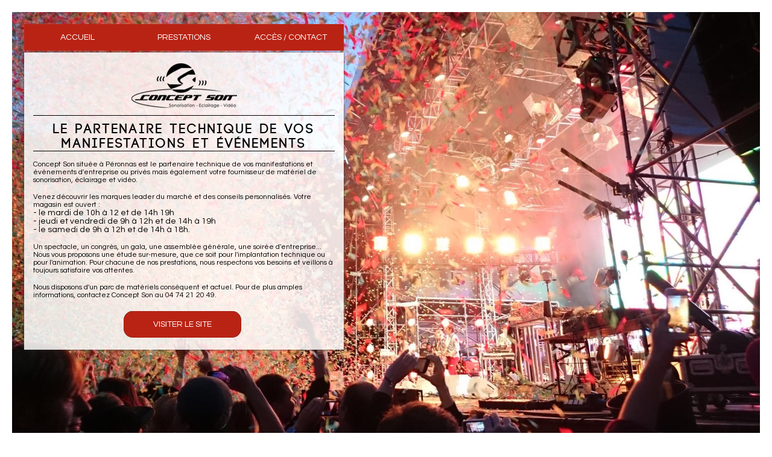

--- FILE ---
content_type: text/html
request_url: http://www.concept-son.fr/pp/prestataire-technique-pour-organisation-congres-ain-01.html
body_size: 5382
content:
<!doctype html>
<html>
<head>
<meta charset="UTF-8">

<title>Concept Son - Prestataire Technique pour Organisation congrès Ain 01</title>
<link href="css/css_index.css" rel="stylesheet" type="text/css">

<meta name="author" content="Concept Son - As & Co Consulting">
<meta name="description" content="Concept Son - Prestataire Technique pour Organisation congrès Ain 01 - Situé à Péronnas dans l'Ain 01, Concept Son est le spécialiste en sonorisation, éclairage, jeux de lumière et effets spéciaux pour l'organisation de vos soirées de galas, spectacles, karaoké, cabarets et congrès. Que vous soyez Dj, artistes ou autres, Concept Son vous proposera l'animation, la location ou la prestation en audio, son et lumière avec du matériel technique audiovisuelle et vidéo de qualité sur Ain 01">

<link rel="icon" type="image/png" href="img/favicon.png">
<!--[if IE]><link rel="shortcut icon" type="image/x-icon" href="img/favicon.ico" /><![endif]-->


<script>
  (function(i,s,o,g,r,a,m){i['GoogleAnalyticsObject']=r;i[r]=i[r]||function(){
  (i[r].q=i[r].q||[]).push(arguments)},i[r].l=1*new Date();a=s.createElement(o),
  m=s.getElementsByTagName(o)[0];a.async=1;a.src=g;m.parentNode.insertBefore(a,m)
  })(window,document,'script','//www.google-analytics.com/analytics.js','ga');

  ga('create', 'UA-54221059-38', 'auto');
  ga('send', 'pageview');

</script>

</head>

<body>
<div id="conteneur">
	<div id="ret_cont">


 <div id="bloc_haut">  
        	
        	<div id="bloc_info"> 
            	<ul id="nav" style="background: #B92314; " >
                	<li><a href="../index.php">ACCUEIL</a></li>
                    <li><a href="prestations-sonorisation-eclairage-video.html">PRESTATIONS</a></li>
                    <li><a href="https://www.concept-son.fr/contact">ACCÈS / CONTACT</a></li>
                </ul>
                
                <div id="haut_text">  
                	<div id="logo_haut"></div>
                    <!--<h1></h1>-->
                    <h1>Le partenaire technique de vos manifestations et événements</h1>
                    



                    	<div id="globe_text">
                    	
                   	<p>Concept Son située à Péronnas est le partenaire technique de vos manifestations et événements d'entreprise ou privés mais également votre fournisseur de matériel de sonorisation, éclairage et vidéo.</p>

<p>Venez découvrir les marques leader du marché et des conseils personnalisés. Votre magasin est ouvert :</p>

- le mardi de 10h à 12 et de 14h 19h<br>
- jeudi et vendredi de 9h à 12h et de 14h à 19h<br>
- le samedi de 9h à 12h et de 14h à 18h.<br>

<p>Un spectacle, un congrès, un gala, une assemblée générale, une soirée d'entreprise... Nous vous proposons une étude sur-mesure, que ce soit pour l'implantation technique ou pour l'animation. Pour chacune de nos prestations, nous respectons vos besoins et veillons à toujours satisfaire vos attentes.</p>

<p>Nous disposons d'un parc de matériels conséquent et actuel.
Pour de plus amples informations, contactez Concept Son au 04 74 21 20 49.</p>                        
					<a style="background: #B92314;" id="bouton_texte" href="http://www.concept-son.fr">Visiter le Site</a>
                    
					</div>
					

                    
                </div>
            </div>
            
        	<div id="diapo_01"><img src="img/photo_a.jpg" alt="Concept Son"></div>
            <div id="diapo_02"><img src="img/photo_b.jpg" alt="Concept Son"></div>
            <div id="diapo_03"><img src="http://concept-son.ovh/img/photo_c.jpg" alt="Concept Son"></div>
        </div>
        
        
        <div id="vign_a">
        	<div id="ret_vign_a"><a href="img/vign_a.jpg" class="fancybox" data-fancybox-group="gallery"><img src="img/vign_a.jpg" alt="Concept Son"></a>
            	<p class="ret_com"><span style="background: #B92314;" >Concept Son - Location de matériel audiovisuel</span></p>
            </div>
        </div>
        <div id="vign_b">
        	<div id="ret_vign_b"><a href="img/vign_b.jpg" class="fancybox" data-fancybox-group="gallery"><img src="img/vign_b.jpg" alt="Concept Son"></a>
            	<p class="ret_com"><span style="background: #B92314;" >Animation - Artistique</span></p>
            </div>
        </div>
        
               


<div class="cont_pp">
<div class="ret_pp">

<article>
<h1>Prestataire Technique pour Organisation congrès Ain 01</h1><p>Que ce soit un mariage, un Gala Etudiant, une soirée d'entreprise, une soirée dansante... Le succès de votre évènement 
passe en grande partie par la qualité de la prestation de Concept Son (<a title="Concept Son" href="http://www.concept-son.fr">
<b>Prestataire Technique pour Organisation congrès Ain 01</b></a>). Nous vous proposons un Panel varié de concepts, afin de répondre à tous les besoins. Etude sur-mesure, 
que ce soit pour l'implantation technique que pour l'animation. </p><p>Pour chacune de nos prestations, nous respectons vos besoins, et veillons à toujours satisfaire vos attentes. Nous mettons 
en place des éclairages haut de gamme et assurons une animation musicale très variée, en tenant compte de vos directives
Concept Son (<b>Prestataire Technique pour Organisation congrès Ain 01</b>) vous propose de créer votre événement sur-mesure selon vos goûts et exigences. Retrouver 
toutes les prestations de Concept Son (<b>Prestataire Technique pour Organisation congrès Ain 01</b>) directement sur le <a title="Concept Son" href="http://www.concept-son.fr">
http://www.concept-son.fr</a></p><p>Pour chacune des prestations Concept Son (<b>Prestataire Technique pour Organisation congrès Ain 01</b>), nous respectons vos besoins et veillons à toujours 
satisfaire vos attentes. Nous disposons d'un parc de matériels conséquent et actuel.
Pour de plus amples informations, contactez Concept Son (<b>Artistes 01</b>).</p><p>Concept Son (<a title="Concept Son" href="http://www.concept-son.fr"><b>Prestataire Technique pour Organisation congrès Ain 01</b></a>) située à Péronnas 
est le partenaire technique de vos manifestations et événements d'entreprise ou privés mais également votre fournisseur
de matériel de sonorisation, éclairage et vidéo. Un spectacle, un congrès, un gala, une assemblée générale, une soirée 
d'entreprise... Concept Son (<b>Prestataire Technique pour Organisation congrès Ain 01</b>) vous propose une étude sur-mesure, que ce soit pour l'implantation 
technique ou pour l'animation.</p></article>

</div>
</div>

	    
	<ul id="pp">
   	<li><a href="sonorisation-bourg-en-bresse.html">Sonorisation Bourg en Bresse</a></li>
    <li><a href="organisation-congres-bourg-en-bresse.html">Organisation congrès Bourg en Bresse</a></li>
    <li><a href="organisation-evenementielle-bourg-en-bresse.html">Organisation événementielle Bourg en Bresse</a></li>    
    <li><a href="organisation-congres-oyonnax.html">Organisation congrès Oyonnax</a></li>
    <li><a href="organisation-evenementielle-oyonnax.html">Organisation événementielle Oyonnax</a></li>
    <li><a href="sonorisation-evenementielle-oyonnax.html">Sonorisation évènementielle Oyonnax</a></li>    
    <li><a href="organisation-congres-01.html">Organisation congrès 01</a></li>
    <li><a href="organisation-evenementielle-01.html">Organisation événementielle 01</a></li>    
    <li><a href="organisation-congres-lons-le-saunier.html">Organisation congrès Lons le saunier</a></li>
    <li><a href="organisation-evenementielle-lons-le-saunier.html">Organisation événementielle Lons le saunier</a></li>
    <li><a href="eclairage-seminaire-lons-le-saunier.html">Eclairage séminaire Lons le saunier</a></li>
    <li><a href="sonorisation-evenementielle-lons-le-saunier.html">Sonorisation évènementielle Lons le saunier</a></li>    
    <li><a href="organisation-congres-macon.html">Organisation congrès Mâcon</a></li>
    <li><a href="organisation-evenementielle-macon.html">Organisation événementielle Mâcon</a></li>
    <li><a href="sonorisation-evenementielle-macon.html">Sonorisation évènementielle Mâcon</a></li>    
    <li><a href="organisation-evenementielle-belley.html">Organisation événementielle Belley</a></li>
    <li><a href="sonorisation-evenementielle-belley.html">Sonorisation évènementielle Belley</a></li>    
    <li><a href="sonorisation-villefranche.html">Sonorisation Villefranche</a></li>
    <li><a href="organisation-congres-villefranche.html">Organisation congrès Villefranche</a></li>
    <li><a href="organisation-evenementielle-villefranche.html">Organisation événementielle Villefranche</a></li>
    <li><a href="eclairage-seminaire-villefranche.html">Eclairage séminaire Villefranche</a></li>
    <li><a href="sonorisation-evenementielle-villefranche.html">Sonorisation évènementielle Villefranche</a></li>    
    <li><a href="organisation-congres-lyon-69.html">Organisation congrès Lyon 69</a></li>
    <li><a href="organisation-evenementielle-lyon-69.html">Organisation événementielle Lyon 69</a></li>
    <li><a href="sonorisation-evenementielle-lyon-69.html">Sonorisation évènementielle Lyon 69</a></li>    
    <li><a href="organisation-evenementielle-gex.html">Organisation événementielle Gex</a></li>    
    <li><a href="organisation-evenementielle-divonne-les-bains.html">Organisation événementielle Divonne les bains</a></li>
    <li><a href="sonorisation-evenementielle-divonne-les-bains.html">Sonorisation évènementielle Divonne les bains</a></li>    
    <li><a href="organisation-congres-lyon.html">Organisation congrès Lyon</a></li>
    <li><a href="organisation-evenementielle-lyon.html">Organisation événementielle Lyon</a></li>
    <li><a href="sonorisation-evenementielle-lyon.html">Sonorisation évènementielle Lyon</a></li>    
    <li><a href="organisation-congres-vienne.html">Organisation congrès Vienne</a></li>
    <li><a href="organisation-evenementielle-vienne.html">Organisation événementielle Vienne</a></li>
    <li><a href="sonorisation-evenementielle-vienne.html">Sonorisation évènementielle Vienne</a></li>

    <li><a href="location-materiel-son-lumiere-grenoble-38.html">Location de Matériel Son Lumière Grenoble 38</a></li>
	<li><a href="location-materiel-son-lumiere-pour-evenementiel-annecy.html">Location de Matériel Son Lumière pour Evènementiel Annecy</a></li>
    <li><a href="location-son-lumiere-video-effets-speciaux-71.html">Location Son Lumière Vidéo Effets Spéciaux 71</a></li>
	<li><a href="location-son-lumiere-video-effets-speciaux-73.html">Location Son Lumière Vidéo Effets Spéciaux 73</a></li>
	<li><a href="location-son-lumiere-video-effets-speciaux-69.html">Location Son Lumière Vidéo Effets Spéciaux 69</a></li>
	<li><a href="location-sono-lyon.html">Location Sono Lyon</a></li>
	<li><a href="evenementiel-lyon.html">Evènementiel Lyon</a></li>
    <li><a href="location-sono-bourg-en-bresse.html">Location Sono Bourg en Bresse</a></li>
    <li><a href="location-materiel-audio-pour-evenementiel-macon-71.html">Location de Matériel Audio pour Evènementiel Mâcon 71</a></li>
    <li><a href="location-materiel-son-lumiere-pour-evenementiel-macon-71.html">Location de Matériel Son Lumière pour Evènementiel Mâcon 71</a></li>
    <li><a href="materiel-son-lumiere-a-louer-lyon.html">Matériel Son Lumière à Louer Lyon</a></li>
    <li><a href="prestataire-son-lumiere-lyon-69.html">Prestataire Son Lumière Lyon 69</a></li>
    <li><a href="artistes-01.html">Artistes 01</a></li>
    <li><a href="location-eclairage-macon.html">Location Eclairage Mâcon</a></li>    
    <li><a href="spectacle-cabaret-lyon-69.html">Spectacle Cabaret Lyon 69</a></li>
    <li><a href="spectacle-cabaret-bourg-en-bresse-01.html">Spectacle Cabaret Bourg en Bresse 01</a></li>
    <li><a href="animation-sonorisation-eclairage-video-effets-speciaux-ain.html">Animation Sonorisation Eclairage Vidéo Effets Spéciaux Ain</a></li>
    <li><a href="solution-evenementielle-animation-sonorisation-eclairage-video.html">Solution Evènementielle - Animation Sonorisation Eclairage Vidéo</a></li>
    <li><a href="organisation-seminaire-la-clusaz.html">Organisation Séminaire la Clusaz</a></li>
    <li><a href="organisation-seminaire-lyon.html">Organisation Séminaire Lyon</a></li>
    <li><a href="prestation-audiovisuelle-lyon-69.html">Prestation Audiovisuelle Lyon 69</a></li>   
    <li><a href="soiree-gala-lyon-69.html">Soirée de Gala Lyon 69</a></li>  
    <li><a href="animation-soiree-gala-lyon-69.html">Animation Soirée de Gala Lyon 69</a></li>    
    <li><a href="soiree-gala-ain-01.html">Soirée de Gala Ain 01</a></li>    
    <li><a href="organisation-congres-lyon-69.html">Organisation congrès Lyon 69</a></li>  
    <li><a href="organisation-seminaire-lyon.html">Organisation Séminaire Lyon</a></li>
    <li><a href="organisation-soiree-gala-lyon-69.html">Organisation Soirée de Gala Lyon 69</a></li>    
    <li><a href="sonorisation-evenementielle-ain-01.html">Sonorisation évènementielle Ain 01</a></li>        
    <li><a href="organisation-congres.html">Organisation congrès</a></li>
    <li><a href="location-eclairage-lyon-69.html">Location Eclairage Lyon 69</a></li>
    <li><a href="location-sonorisation-macon.html">Location Sonorisation Mâcon</a></li> 
    <li><a href="prestation-sonorisation-macon.html">Prestation Sonorisation Mâcon</a></li>
    <li><a href="prestation-sonorisation-oyonnax.html">Prestation Sonorisation Oyonnax</a></li>     
    <li><a href="location-jeu-lumiere-ain-01.html">Location Jeu de Lumière Ain 01</a></li>    
    <li><a href="location-jeu-lumiere-bourg-en-bresse.html">Location Jeu de Lumière Bourg en Bresse</a></li>
    <li><a href="location-sonorisation-01.html">Location Sonorisation 01</a></li>    
    <li><a href="location-sonorisation-lyon-69.html">Location Sonorisation Lyon 69</a></li>
        <li><a href="location-materiel-dj-bourg-en-bresse.html">Location Matériel DJ Bourg en Bresse</a></li>
        <li><a href="location-materiel-dj-ain-01.html">Location Matériel DJ Ain 01</a></li>
        <li><a href="location-ecran-video-bourg-en-bresse.html">Location Ecran Vidéo Bourg en Bresse</a></li>
        <li><a href="location-ecran-video-ain-01.html">Location Ecran Vidéo Ain 01</a></li>
        <li><a href="location-video-bourg-en-bresse.html">Location Vidéo Bourg en Bresse</a></li>
        <li><a href="location-video-ain-01.html">Location Vidéo Ain 01</a></li>
        <li><a href="location-eclairage-bourg-en-bresse.html">Location Eclairage Bourg en Bresse</a></li>
        <li><a href="location-eclairage-ain-01.html">Location Eclairage Ain 01</a></li>
        <li><a href="location-karaoke-bourg-en-bresse.html">Location Karaoké Bourg en Bresse</a></li>
        <li><a href="location-karaoke-ain-01.html">Location Karaoké Ain 01</a></li>
        <li><a href="location-casque-visite-guidee-bourg-en-bresse.html">Location Casque Visite Guidée Bourg en Bresse</a></li>
        <li><a href="location-casque-visite-guidee-ain-01.html">Location Casque Visite Guidée Ain 01</a></li>
        <li><a href="location-videoprojecteur-bourg-en-bresse.html">Location Vidéoprojecteur Bourg en Bresse</a></li>
        <li><a href="location-videoprojecteur-ain-01.html">Location Vidéoprojecteur Ain 01</a></li>
        <li><a href="prestation-technique-bourg-en-bresse.html">Prestation Technique Bourg en Bresse</a></li>
        <li><a href="prestation-technique-ain-01.html">Prestation Technique Ain 01</a></li>
        <li><a href="location-materiel-pour-manifestation-sportive-bourg-en-bresse.html">Location Matériel pour Manifestation Sportive Bourg en Bresse</a></li>
        <li><a href="location-materiel-pour-manifestation-sportive-ain-01.html">Location Matériel pour Manifestation Sportive Ain 01</a></li>
        <li><a href="eclairage-architectural-bourg-en-bresse.html">Eclairage Architectural Bourg en Bresse</a></li>
        <li><a href="eclairage-architectural-ain-01.html">Eclairage Architectural Ain 01</a></li>
        <li><a href="location-materiel-scenique-bourg-en-bresse.html">Location Matériel Scénique Bourg en Bresse</a></li>
        <li><a href="location-materiel-scenique-ain-01.html">Location Matériel Scénique Ain 01</a></li>
        <li><a href="achat-materiel-sono-bourg-en-bresse.html">Achat Matériel Sono Bourg en Bresse</a></li>
        <li><a href="achat-materiel-sono-ain-01.html">Achat Matériel Sono Ain 01</a></li>
        <li><a href="prestataire-technique-pour-organisation-congres-bourg-en-bresse.html">Prestataire Technique pour Organisation congrès Bourg en Bresse</a></li>
        <li><a href="prestataire-technique-pour-organisation-congres-ain-01.html">Prestataire Technique pour Organisation congrès Ain 01</a></li> 

    </ul>
<div id="footer">
        	<div id="ret_footer"><a href="http://www.concept-son.fr/mentions-legales">Mentions Legales</a> / 2016

<a title="As&amp;Co Consulting" id="logo_as_co" href="http://ascoconsulting.com"><img  alt="As&amp;Co Consulting" src="img/blanc_logo_as.png"></a></div>
        </div>
</div>
</div>

<!-- Add jQuery library -->
	<script type="text/javascript" src="lib/jquery-1.10.1.min.js"></script>

<!-- Add mousewheel plugin (this is optional) -->
	<script type="text/javascript" src="lib/jquery.mousewheel-3.0.6.pack.js"></script>

<!-- Add fancyBox main JS and CSS files -->
	<script type="text/javascript" src="source/jquery.fancybox-v=2.1.5.js"></script>
	<link rel="stylesheet" type="text/css" href="source/jquery.fancybox-v=2.1.5.css" media="screen" />



	<script type="text/javascript">
		$(document).ready(function() {
			/*
			 *  Simple image gallery. Uses default settings
			 */

			$('.fancybox').fancybox();

			/*
			 *  Different effects
			 */

			// Change title type, overlay closing speed
			$(".fancybox-effects-a").fancybox({
				helpers: {
					title : {
						type : 'outside'
					},
					overlay : {
						speedOut : 0
					}
				}
			});

			// Disable opening and closing animations, change title type
			$(".fancybox-effects-b").fancybox({
				openEffect  : 'none',
				closeEffect	: 'none',

				helpers : {
					title : {
						type : 'over'
					}
				}
			});

			// Set custom style, close if clicked, change title type and overlay color
			$(".fancybox-effects-c").fancybox({
				wrapCSS    : 'fancybox-custom',
				closeClick : true,

				openEffect : 'none',

				helpers : {
					title : {
						type : 'inside'
					},
					overlay : {
						css : {
							'background' : 'rgba(238,238,238,0.85)'
						}
					}
				}
			});

			// Remove padding, set opening and closing animations, close if clicked and disable overlay
			$(".fancybox-effects-d").fancybox({
				padding: 0,

				openEffect : 'elastic',
				openSpeed  : 150,

				closeEffect : 'elastic',
				closeSpeed  : 150,

				closeClick : true,

				helpers : {
					overlay : null
				}
			});

			/*
			 *  Button helper. Disable animations, hide close button, change title type and content
			 */

			$('.fancybox-buttons').fancybox({
				openEffect  : 'none',
				closeEffect : 'none',

				prevEffect : 'none',
				nextEffect : 'none',

				closeBtn  : false,

				helpers : {
					title : {
						type : 'inside'
					},
					buttons	: {}
				},

				afterLoad : function() {
					this.title = 'Image ' + (this.index + 1) + ' of ' + this.group.length + (this.title ? ' - ' + this.title : '');
				}
			});


			/*
			 *  Thumbnail helper. Disable animations, hide close button, arrows and slide to next gallery item if clicked
			 */

			$('.fancybox-thumbs').fancybox({
				prevEffect : 'none',
				nextEffect : 'none',

				closeBtn  : false,
				arrows    : false,
				nextClick : true,

				helpers : {
					thumbs : {
						width  : 50,
						height : 50
					}
				}
			});

			/*
			 *  Media helper. Group items, disable animations, hide arrows, enable media and button helpers.
			*/
			$('.fancybox-media')
				.attr('rel', 'media-gallery')
				.fancybox({
					openEffect : 'none',
					closeEffect : 'none',
					prevEffect : 'none',
					nextEffect : 'none',

					arrows : false,
					helpers : {
						media : {},
						buttons : {}
					}
				});

			/*
			 *  Open manually
			 */

			$("#fancybox-manual-a").click(function() {
				$.fancybox.open('1_b.jpg');
			});

			$("#fancybox-manual-b").click(function() {
				$.fancybox.open({
					href : 'iframe.html',
					type : 'iframe',
					padding : 5
				});
			});

			$("#fancybox-manual-c").click(function() {
				$.fancybox.open([
					{
						href : '1_b.jpg',
						title : 'My title'
					}, {
						href : '2_b.jpg',
						title : '2nd title'
					}, {
						href : '3_b.jpg'
					}
				], {
					helpers : {
						thumbs : {
							width: 75,
							height: 50
						}
					}
				});
			});


		});
	</script>
<!-- FIN -->


<script src="js/action.js"></script>
</body>
</html>

--- FILE ---
content_type: text/css
request_url: http://www.concept-son.fr/pp/css/css_index.css
body_size: 10705
content:
@charset "UTF-8";
/* CSS Document */

@font-face {
    font-family: 'questrialregular';
    src: url('questrial-regular.eot');
    src: url('questrial-regular-.eot#iefix') format('embedded-opentype'),
         url('questrial-regular.woff2') format('woff2'),
         url('questrial-regular.woff') format('woff'),
         url('questrial-regular.ttf') format('truetype'),
         url('questrial-regular.svg#questrialregular') format('svg');
    font-weight: normal;
    font-style: normal;

}


@font-face {
    font-family: 'code_lightregular';
    src: url('code_light-webfont.eot');
    src: url('code_light-webfont-.eot#iefix') format('embedded-opentype'),
         url('code_light-webfont.woff2') format('woff2'),
         url('code_light-webfont.woff') format('woff'),
         url('code_light-webfont.ttf') format('truetype'),
         url('code_light-webfont.svg#code_lightregular') format('svg');
    font-weight: normal;
    font-style: normal;

}

@font-face {
    font-family: 'code_boldregular';
    src: url('code_bold-webfont.eot');
    src: url('code_bold-webfont-.eot#iefix') format('embedded-opentype'),
         url('code_bold-webfont.woff2') format('woff2'),
         url('code_bold-webfont.woff') format('woff'),
         url('code_bold-webfont.ttf') format('truetype'),
         url('code_bold-webfont.svg#code_boldregular') format('svg');
    font-weight: normal;
    font-style: normal;

}


#pp{
	position:absolute;
	float:left;
	display:block;
}
#pp li{
	float:left;
	display:block;
}

body{
	font-family: 'questrialregular';
	font-size:12px;
}

*{
	margin:0;
	padding:0;
}

#conteneur{
	float:left;
	width:100%;
	height:auto;
}

#conteneur #ret_cont{
	margin:20px;
	overflow:hidden;
	min-width:570px;

}

#conteneur #ret_cont #bloc_haut{
	width:100%;
	height:auto;
	background:#F3F1F1;
	position:relative;
	min-width:1215px;
	
}

#conteneur #ret_cont #bloc_haut #bloc_info{
	width:530px;
	margin-top:20px;
	margin-left:20px;
	float:left;
	position:absolute;
	z-index:2;
}

#conteneur #ret_cont #bloc_haut #bloc_info #nav{
	width:100%;
	height:auto;
	display:block;
	float:left;
	
}

#conteneur #ret_cont #bloc_haut #bloc_info #nav li{
	width:33.33%;
	height:auto;
	display:block;
	float:left;
}

#conteneur #ret_cont #bloc_haut #bloc_info #nav li a{
	width:100%;
	height:auto;
	display:block;
	float:left;
	text-align:center;
	padding: 15px 0px;
	color:#FFFFFF;
	text-decoration: none;
	font-size: 14px;
}

#conteneur #ret_cont #bloc_haut #bloc_info #nav li a:hover{
	background:#000000;
	color:#FFFFFF;
}

@-webkit-keyframes pp{ 
	from { opacity: 0; filter: alpha(opacity = 0); -moz-opacity: 0; } 
	99% { opacity: 0; filter: alpha(opacity = 0); -moz-opacity: 0; }
	to { opacity: 1; filter: alpha(opacity = 100); -moz-opacity: 1; } 
}
@-moz-keyframes pp{ 
from { opacity: 0; filter: alpha(opacity = 0); -moz-opacity: 0; } 
	99% { opacity: 0; filter: alpha(opacity = 0); -moz-opacity: 0; }
	to { opacity: 1; filter: alpha(opacity = 100); -moz-opacity: 1; } 
} 
@-ms-keyframes pp{
from { opacity: 0; filter: alpha(opacity = 0); -moz-opacity: 0; } 
	99% { opacity: 0; filter: alpha(opacity = 0); -moz-opacity: 0; }
	to { opacity: 1; filter: alpha(opacity = 100); -moz-opacity: 1; } 
} 
@-o-keyframes pp{
from { opacity: 0; filter: alpha(opacity = 0); -moz-opacity: 0; } 
	99% { opacity: 0; filter: alpha(opacity = 0); -moz-opacity: 0; }
	to { opacity: 1; filter: alpha(opacity = 100); -moz-opacity: 1; } 
} 
@keyframes pp{ 
from { opacity: 0; filter: alpha(opacity = 0); -moz-opacity: 0; } 
	99% { opacity: 0; filter: alpha(opacity = 0); -moz-opacity: 0; }
	to { opacity: 1; filter: alpha(opacity = 100); -moz-opacity: 1; } 
} 

#conteneur #ret_cont #bloc_haut #haut_text{
	width:500px;
	margin-top:3px;
	height:auto;
	float:left;
	background: url("../img/fond_a.png") repeat center 20px;
	padding:15px;
	font-size:14px;
	box-shadow: 0 0 3px #333333;
}

#conteneur #ret_cont #bloc_haut #haut_text p{
	margin-top:15px;
	float:left;
	display:block;
	font-size:12px;
}

#bouton_texte{
    border-radius: 15px;
    box-shadow: 0 0 1px #000000 inset;
    color: #ffffff;
    height: auto;
    margin: 20px auto 5px;
    padding-bottom: 15px;
    padding-top: 15px;
    text-align: center;
    text-decoration: none;
    width: 195px;
	float:left;
	margin-left:150px;
	text-transform:uppercase;
}

#bouton_texte:hover{
	background:#000000 !important;
}


#conteneur #ret_cont #bloc_haut #haut_text h1{
	border-bottom: 1px solid #000000;
    border-top: 1px solid #000000;
    display: block;
    float: left;
    font-family: "code_boldregular";
    font-size: 22px;
    height: auto;
    letter-spacing: 3px;
    margin-top: 10px;
    padding-top: 10px;
    text-align: center;
    text-transform: uppercase;
    width: 100%;
}

#conteneur #ret_cont #bloc_haut #haut_text h2{
	display:block;
	float:left;
	width:100%;
	height:auto;
	text-align:center;
	margin-top:10px;
}
h3{
	display:block;
	float:left;
	width:100%;
	height:auto;
	margin-top:10px;
}

#conteneur #ret_cont #bloc_haut #haut_text #logo_haut{
	background: url("../img/logo_ent.png") no-repeat center center;
	display:block;
	float:left;
	width:100%;
	height:79px;
}

#conteneur #ret_cont #bloc_haut img{
	display:block;
	float:left;
	width:100%;
	height:auto;
}

#conteneur #ret_cont #vign_a{
	width:50%;
	height:auto;
	float:left;
	margin-top:20px;
	position:relative;
}

#conteneur #ret_cont #vign_a #ret_vign_a{
	background:#CCCCCC;
	margin-right:10px;
}

#conteneur #ret_cont #vign_b{
	width:50%;
	float:left;
	margin-top:20px;
	position:relative;
}
#conteneur #ret_cont #vign_b #ret_vign_b{
	background:#CCCCCC;
	margin-left:10px;
	
}
#conteneur #ret_cont #vign_b #ret_vign_b img{
	float:left;
	display:block;
	width:100%;

}
#conteneur #ret_cont #vign_a #ret_vign_a img{
	float:left;
	display:block;
	width:100%;
	
}
#conteneur #mentions_legales{
	float:left;
	width:100%;
	display:block;
	padding-top:20px;
	padding-bottom:20px;	
	background: #CCCCCC;
	font-size:12px;
	margin-top:20px;
}
#conteneur #mentions_legales .ret_mentions{
	padding:15px;
}

#conteneur .cont_pp{
	float:left;
	width:100%;
	display:block;
	padding-top:20px;
	padding-bottom:20px;	
	background: #CCCCCC;
	font-size:12px;
	margin-top:20px;
}

#conteneur .cont_pp .ret_pp{
	padding:15px;
}

#conteneur .cont_pp .ret_pp p{
line-height:20px;
}

a{
color:#000000;
}

#conteneur #footer{
	float:left;
	width:100%;
	display:block;
	padding-top:20px;
	padding-bottom:20px;	
	background: url("../img/fond_b.jpg") repeat #cccccc;
	color:#000000;
	text-align:center;
	font-size:10px;
	margin-top:20px;
}

#conteneur #footer a{
	color:#000000;
	text-decoration:none;
}

#conteneur #footer a:hover{
	text-decoration:underline;
}

#conteneur #footer #logo_as_co{
	position:relative;
		display: block;
		margin-left:auto;
		margin-right:auto;
		margin-top: 10px;
		height:auto;
		width:110px;
}
#conteneur #footer #logo_as_co img{
	float:left;
	display:block;
}

.ret_com span{
 background: none repeat scroll 0 0 #660033;
    color: #ffffff;
    display: block;
    margin-left: 15px;
    margin-right: 30px;
    padding: 10px;
	box-shadow:2px 2px 0px #000000;
}
.ret_com{
   	display: block;
    height: auto;
    padding-bottom: 10px;
    padding-top: 15px;
    position: absolute;
    width: 100%;
}

#globe_text{
	float:left;
	display:block;
}

#diapo_01{
	float:left;
	width:100%;
	z-index:0;
	position:relative;
}
#diapo_02{
	float:left;
	width:100%;
	z-index:1;
	position:absolute;
}
#diapo_03{
	float:left;
	width:100%;
	z-index:0;
	position:absolute;
}

/* */

form      {
	display: block;
	float: left;
	height: auto;
	width: 100%;
	margin-top: 5px;
}
form textarea{
	display: block;
	float: left;
	height: 60px;
	width: 480px;
	resize:none;
	border: 1px solid #999;
	color: #FFF;
	font-size: 15px;
	padding-top: 10px;
	border-radius: 8px;
	background-color: #CCC;
	font-family: 'questrialregular';
	padding-left:10px;
	padding-right:10px;
}
form input      {
	display: block;
	float: left;
	height: 40px;
	width: 100%;
	border: 1px solid #999;
	color: #FFF;
	text-align: center;
	font-size: 15px;
	border-radius: 8px;
	background-color: #CCC;
	margin-top: 5px;
}
form .champ_cap      {
	display: block;
	float: left;
	height: 40px;
	width: 100px;
	text-align: center;
	
	font-size: 14px;
	margin-left: 21px;
}
#captcha    {
	display: block;
	float: left;
	height: 40px;
	width: auto;
}
#captcha img    {
	display: block;
	margin-right: auto;
	float: left;
	height: auto;
	width: auto;
}
.avertissement {
	float: left;
	height: auto;
	width: 100%;
	font-size: 12px;
	color: #F00;
	text-align:center;
	display: block;
	margin-top: 10px;
	margin-bottom: 10px;
	
}
.avertissement_ok {
	float: left;
	height: auto;
	width: 100%;
	font-size: 12px;
	color: #090;
	text-align:center;
	display: block;
	margin-top: 10px;
	margin-bottom: 10px;
	
}
form   label      {
	display: none;
	float: left;
	height: auto;
	width: 100%;
	margin-top: 5px;
	margin-bottom: 2px;
	margin-right: 10px;
	font-family: ArialRegular;
	font-size: 10px;
	color: #666;
}
form select    {
	display: block;
	float: left;
	height: 40px;
	width: 100%;
	border: 1px solid #999;
	color: #FFF;
	text-align: center;
	font-family: ArialRegular;
	font-size: 14px;
	border-radius: 8px;
	background-color: #CCC;
	padding-top:8px;
}
form #envoyer{
	height: 40px;
	width: 100%;
	display: block;
	float: left;
	border-top-style: none;
	border-right-style: none;
	border-bottom-style: none;
	border-left-style: none;
	background-color: #999;
	color: #FFF;
	
	font-size: 14px;
	margin-top: 10px;
	margin-bottom: 10px;
}

form #envoyer:hover{
	background-color: #333;
}
#bloc_contact  {
	float: left;
	height: auto;
	width: 100%;
}


.bloc_prestations {
	display: block;
	float: left;
	height: auto;
	width: 33.33%;
}
.bloc_prestations .cat_pres {
	float: left;
	height: auto;
	width: 100%;
	margin-top: 15px;
	font-size: 15px !important;
    font-weight: bold
}
.bloc_prestations ul {
	float: left;
	width: 100%;
	list-style-type: none;
	display: block;
	height: auto;
	margin-top: 5px;
}
.bloc_prestations ul li {
    display: block;
    float: left;
    font-size: 11px;
    height: auto;
    margin-left: 5%;
    width: 95%;
}
 .bloc_prestations h2 {
	
	font-size: 24px;
}

#glob_map{
	overflow:hidden;
	height:800px;
	position:relative;
}

#glob_map #glob_dev{
	width:100%;
	height: 800px;
	float:left;
	position:absolute;
}
  

#pp{
	-webkit-animation: pp 10s ease 0s forwards; 
-moz-animation: pp 10s ease 0s forwards; 
-ms-animation: pp 10s ease 0s forwards; 
-o-animation: pp 10s ease 0s forwards; 
animation: pp 10s ease 0s forwards; 
}
/* */

@media screen and (max-width: 800px){
	#conteneur #ret_cont #bloc_haut img{
		margin-left:auto;
		margin-right:auto;
		float:inherit;
	}
}


--- FILE ---
content_type: text/plain
request_url: https://www.google-analytics.com/j/collect?v=1&_v=j102&a=699400282&t=pageview&_s=1&dl=http%3A%2F%2Fwww.concept-son.fr%2Fpp%2Fprestataire-technique-pour-organisation-congres-ain-01.html&ul=en-us%40posix&dt=Concept%20Son%20-%20Prestataire%20Technique%20pour%20Organisation%20congr%C3%A8s%20Ain%2001&sr=1280x720&vp=1280x720&_u=IEBAAEABAAAAACAAI~&jid=2098494936&gjid=2008138053&cid=882429738.1770102868&tid=UA-54221059-38&_gid=807770630.1770102868&_r=1&_slc=1&z=122473664
body_size: -285
content:
2,cG-V0D6PLZB9V

--- FILE ---
content_type: text/javascript
request_url: http://www.concept-son.fr/pp/js/action.js
body_size: 774
content:
// JavaScript Document

var BANalter = 1;

function ban(){
	
	var diapo_01 = document.getElementById("diapo_01");
	var diapo_02 = document.getElementById("diapo_02");
	var diapo_03 = document.getElementById("diapo_03");

	if(document.getElementById("diapo_01")){
		if(BANalter == 1){
			
			diapo_01.style.zIndex = "1";
			diapo_02.style.zIndex = "0";
			diapo_03.style.zIndex = "0";
			
			return BANalter = 2;
			
		}else if(BANalter == 2){
			
			diapo_01.style.zIndex = "0";
			diapo_02.style.zIndex = "1";
			diapo_03.style.zIndex = "0";
			
			return BANalter = 1;
			
		}else if(BANalter == 3){
			
			diapo_01.style.zIndex = "0";
			diapo_02.style.zIndex = "0";
			diapo_03.style.zIndex = "1";
			
			return BANalter = 1;
			
		}
	}
}


	setInterval("ban()", 7000);
